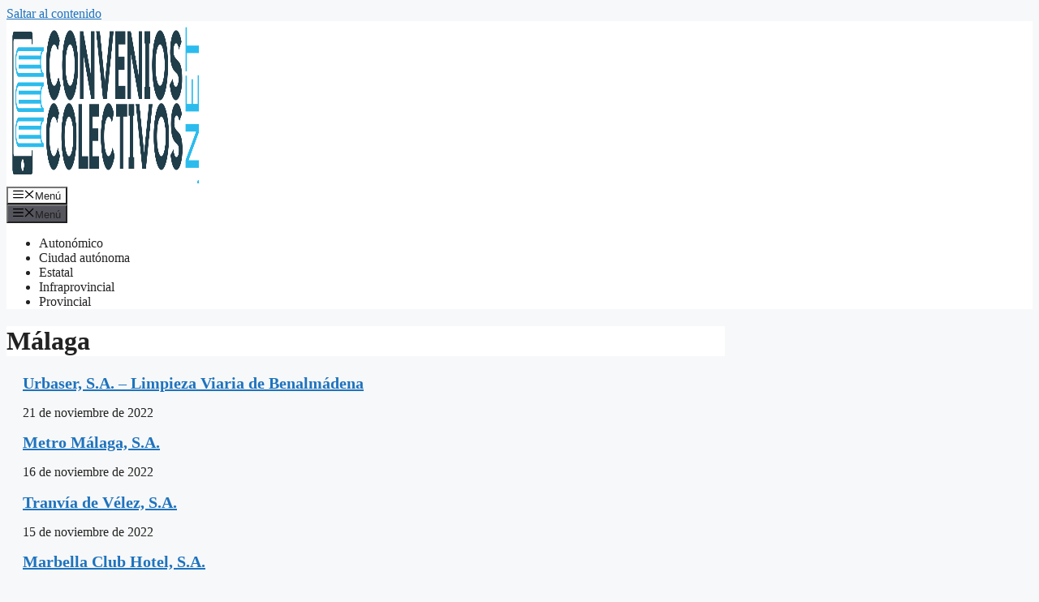

--- FILE ---
content_type: text/html; charset=UTF-8
request_url: https://www.convenioscolectivos.net/tag/malaga/page/2/
body_size: 18425
content:
<!DOCTYPE html>
<html lang="es">
<head><meta charset="UTF-8"><script>if(navigator.userAgent.match(/MSIE|Internet Explorer/i)||navigator.userAgent.match(/Trident\/7\..*?rv:11/i)){var href=document.location.href;if(!href.match(/[?&]nowprocket/)){if(href.indexOf("?")==-1){if(href.indexOf("#")==-1){document.location.href=href+"?nowprocket=1"}else{document.location.href=href.replace("#","?nowprocket=1#")}}else{if(href.indexOf("#")==-1){document.location.href=href+"&nowprocket=1"}else{document.location.href=href.replace("#","&nowprocket=1#")}}}}</script><script>class RocketLazyLoadScripts{constructor(){this.v="1.2.3",this.triggerEvents=["keydown","mousedown","mousemove","touchmove","touchstart","touchend","wheel"],this.userEventHandler=this._triggerListener.bind(this),this.touchStartHandler=this._onTouchStart.bind(this),this.touchMoveHandler=this._onTouchMove.bind(this),this.touchEndHandler=this._onTouchEnd.bind(this),this.clickHandler=this._onClick.bind(this),this.interceptedClicks=[],window.addEventListener("pageshow",t=>{this.persisted=t.persisted}),window.addEventListener("DOMContentLoaded",()=>{this._preconnect3rdParties()}),this.delayedScripts={normal:[],async:[],defer:[]},this.trash=[],this.allJQueries=[]}_addUserInteractionListener(t){if(document.hidden){t._triggerListener();return}this.triggerEvents.forEach(e=>window.addEventListener(e,t.userEventHandler,{passive:!0})),window.addEventListener("touchstart",t.touchStartHandler,{passive:!0}),window.addEventListener("mousedown",t.touchStartHandler),document.addEventListener("visibilitychange",t.userEventHandler)}_removeUserInteractionListener(){this.triggerEvents.forEach(t=>window.removeEventListener(t,this.userEventHandler,{passive:!0})),document.removeEventListener("visibilitychange",this.userEventHandler)}_onTouchStart(t){"HTML"!==t.target.tagName&&(window.addEventListener("touchend",this.touchEndHandler),window.addEventListener("mouseup",this.touchEndHandler),window.addEventListener("touchmove",this.touchMoveHandler,{passive:!0}),window.addEventListener("mousemove",this.touchMoveHandler),t.target.addEventListener("click",this.clickHandler),this._renameDOMAttribute(t.target,"onclick","rocket-onclick"),this._pendingClickStarted())}_onTouchMove(t){window.removeEventListener("touchend",this.touchEndHandler),window.removeEventListener("mouseup",this.touchEndHandler),window.removeEventListener("touchmove",this.touchMoveHandler,{passive:!0}),window.removeEventListener("mousemove",this.touchMoveHandler),t.target.removeEventListener("click",this.clickHandler),this._renameDOMAttribute(t.target,"rocket-onclick","onclick"),this._pendingClickFinished()}_onTouchEnd(t){window.removeEventListener("touchend",this.touchEndHandler),window.removeEventListener("mouseup",this.touchEndHandler),window.removeEventListener("touchmove",this.touchMoveHandler,{passive:!0}),window.removeEventListener("mousemove",this.touchMoveHandler)}_onClick(t){t.target.removeEventListener("click",this.clickHandler),this._renameDOMAttribute(t.target,"rocket-onclick","onclick"),this.interceptedClicks.push(t),t.preventDefault(),t.stopPropagation(),t.stopImmediatePropagation(),this._pendingClickFinished()}_replayClicks(){window.removeEventListener("touchstart",this.touchStartHandler,{passive:!0}),window.removeEventListener("mousedown",this.touchStartHandler),this.interceptedClicks.forEach(t=>{t.target.dispatchEvent(new MouseEvent("click",{view:t.view,bubbles:!0,cancelable:!0}))})}_waitForPendingClicks(){return new Promise(t=>{this._isClickPending?this._pendingClickFinished=t:t()})}_pendingClickStarted(){this._isClickPending=!0}_pendingClickFinished(){this._isClickPending=!1}_renameDOMAttribute(t,e,r){t.hasAttribute&&t.hasAttribute(e)&&(event.target.setAttribute(r,event.target.getAttribute(e)),event.target.removeAttribute(e))}_triggerListener(){this._removeUserInteractionListener(this),"loading"===document.readyState?document.addEventListener("DOMContentLoaded",this._loadEverythingNow.bind(this)):this._loadEverythingNow()}_preconnect3rdParties(){let t=[];document.querySelectorAll("script[type=rocketlazyloadscript]").forEach(e=>{if(e.hasAttribute("src")){let r=new URL(e.src).origin;r!==location.origin&&t.push({src:r,crossOrigin:e.crossOrigin||"module"===e.getAttribute("data-rocket-type")})}}),t=[...new Map(t.map(t=>[JSON.stringify(t),t])).values()],this._batchInjectResourceHints(t,"preconnect")}async _loadEverythingNow(){this.lastBreath=Date.now(),this._delayEventListeners(this),this._delayJQueryReady(this),this._handleDocumentWrite(),this._registerAllDelayedScripts(),this._preloadAllScripts(),await this._loadScriptsFromList(this.delayedScripts.normal),await this._loadScriptsFromList(this.delayedScripts.defer),await this._loadScriptsFromList(this.delayedScripts.async);try{await this._triggerDOMContentLoaded(),await this._triggerWindowLoad()}catch(t){console.error(t)}window.dispatchEvent(new Event("rocket-allScriptsLoaded")),this._waitForPendingClicks().then(()=>{this._replayClicks()}),this._emptyTrash()}_registerAllDelayedScripts(){document.querySelectorAll("script[type=rocketlazyloadscript]").forEach(t=>{t.hasAttribute("data-rocket-src")?t.hasAttribute("async")&&!1!==t.async?this.delayedScripts.async.push(t):t.hasAttribute("defer")&&!1!==t.defer||"module"===t.getAttribute("data-rocket-type")?this.delayedScripts.defer.push(t):this.delayedScripts.normal.push(t):this.delayedScripts.normal.push(t)})}async _transformScript(t){return new Promise((await this._littleBreath(),navigator.userAgent.indexOf("Firefox/")>0||""===navigator.vendor)?e=>{let r=document.createElement("script");[...t.attributes].forEach(t=>{let e=t.nodeName;"type"!==e&&("data-rocket-type"===e&&(e="type"),"data-rocket-src"===e&&(e="src"),r.setAttribute(e,t.nodeValue))}),t.text&&(r.text=t.text),r.hasAttribute("src")?(r.addEventListener("load",e),r.addEventListener("error",e)):(r.text=t.text,e());try{t.parentNode.replaceChild(r,t)}catch(i){e()}}:async e=>{function r(){t.setAttribute("data-rocket-status","failed"),e()}try{let i=t.getAttribute("data-rocket-type"),n=t.getAttribute("data-rocket-src");t.text,i?(t.type=i,t.removeAttribute("data-rocket-type")):t.removeAttribute("type"),t.addEventListener("load",function r(){t.setAttribute("data-rocket-status","executed"),e()}),t.addEventListener("error",r),n?(t.removeAttribute("data-rocket-src"),t.src=n):t.src="data:text/javascript;base64,"+window.btoa(unescape(encodeURIComponent(t.text)))}catch(s){r()}})}async _loadScriptsFromList(t){let e=t.shift();return e&&e.isConnected?(await this._transformScript(e),this._loadScriptsFromList(t)):Promise.resolve()}_preloadAllScripts(){this._batchInjectResourceHints([...this.delayedScripts.normal,...this.delayedScripts.defer,...this.delayedScripts.async],"preload")}_batchInjectResourceHints(t,e){var r=document.createDocumentFragment();t.forEach(t=>{let i=t.getAttribute&&t.getAttribute("data-rocket-src")||t.src;if(i){let n=document.createElement("link");n.href=i,n.rel=e,"preconnect"!==e&&(n.as="script"),t.getAttribute&&"module"===t.getAttribute("data-rocket-type")&&(n.crossOrigin=!0),t.crossOrigin&&(n.crossOrigin=t.crossOrigin),t.integrity&&(n.integrity=t.integrity),r.appendChild(n),this.trash.push(n)}}),document.head.appendChild(r)}_delayEventListeners(t){let e={};function r(t,r){!function t(r){!e[r]&&(e[r]={originalFunctions:{add:r.addEventListener,remove:r.removeEventListener},eventsToRewrite:[]},r.addEventListener=function(){arguments[0]=i(arguments[0]),e[r].originalFunctions.add.apply(r,arguments)},r.removeEventListener=function(){arguments[0]=i(arguments[0]),e[r].originalFunctions.remove.apply(r,arguments)});function i(t){return e[r].eventsToRewrite.indexOf(t)>=0?"rocket-"+t:t}}(t),e[t].eventsToRewrite.push(r)}function i(t,e){let r=t[e];Object.defineProperty(t,e,{get:()=>r||function(){},set(i){t["rocket"+e]=r=i}})}r(document,"DOMContentLoaded"),r(window,"DOMContentLoaded"),r(window,"load"),r(window,"pageshow"),r(document,"readystatechange"),i(document,"onreadystatechange"),i(window,"onload"),i(window,"onpageshow")}_delayJQueryReady(t){let e;function r(r){if(r&&r.fn&&!t.allJQueries.includes(r)){r.fn.ready=r.fn.init.prototype.ready=function(e){return t.domReadyFired?e.bind(document)(r):document.addEventListener("rocket-DOMContentLoaded",()=>e.bind(document)(r)),r([])};let i=r.fn.on;r.fn.on=r.fn.init.prototype.on=function(){if(this[0]===window){function t(t){return t.split(" ").map(t=>"load"===t||0===t.indexOf("load.")?"rocket-jquery-load":t).join(" ")}"string"==typeof arguments[0]||arguments[0]instanceof String?arguments[0]=t(arguments[0]):"object"==typeof arguments[0]&&Object.keys(arguments[0]).forEach(e=>{let r=arguments[0][e];delete arguments[0][e],arguments[0][t(e)]=r})}return i.apply(this,arguments),this},t.allJQueries.push(r)}e=r}r(window.jQuery),Object.defineProperty(window,"jQuery",{get:()=>e,set(t){r(t)}})}async _triggerDOMContentLoaded(){this.domReadyFired=!0,await this._littleBreath(),document.dispatchEvent(new Event("rocket-DOMContentLoaded")),await this._littleBreath(),window.dispatchEvent(new Event("rocket-DOMContentLoaded")),await this._littleBreath(),document.dispatchEvent(new Event("rocket-readystatechange")),await this._littleBreath(),document.rocketonreadystatechange&&document.rocketonreadystatechange()}async _triggerWindowLoad(){await this._littleBreath(),window.dispatchEvent(new Event("rocket-load")),await this._littleBreath(),window.rocketonload&&window.rocketonload(),await this._littleBreath(),this.allJQueries.forEach(t=>t(window).trigger("rocket-jquery-load")),await this._littleBreath();let t=new Event("rocket-pageshow");t.persisted=this.persisted,window.dispatchEvent(t),await this._littleBreath(),window.rocketonpageshow&&window.rocketonpageshow({persisted:this.persisted})}_handleDocumentWrite(){let t=new Map;document.write=document.writeln=function(e){let r=document.currentScript;r||console.error("WPRocket unable to document.write this: "+e);let i=document.createRange(),n=r.parentElement,s=t.get(r);void 0===s&&(s=r.nextSibling,t.set(r,s));let a=document.createDocumentFragment();i.setStart(a,0),a.appendChild(i.createContextualFragment(e)),n.insertBefore(a,s)}}async _littleBreath(){Date.now()-this.lastBreath>45&&(await this._requestAnimFrame(),this.lastBreath=Date.now())}async _requestAnimFrame(){return document.hidden?new Promise(t=>setTimeout(t)):new Promise(t=>requestAnimationFrame(t))}_emptyTrash(){this.trash.forEach(t=>t.remove())}static run(){let t=new RocketLazyLoadScripts;t._addUserInteractionListener(t)}}RocketLazyLoadScripts.run();</script>
	
	<meta name='robots' content='noindex, follow' />
<meta name="viewport" content="width=device-width, initial-scale=1">
	<!-- This site is optimized with the Yoast SEO plugin v26.7 - https://yoast.com/wordpress/plugins/seo/ -->
	<title>Málaga Archivos - Página 2 de 6 - Convenios colectivos</title><style id="rocket-critical-css">ul{box-sizing:border-box}:root{--wp--preset--font-size--normal:16px;--wp--preset--font-size--huge:42px}.screen-reader-text{border:0;clip-path:inset(50%);height:1px;margin:-1px;overflow:hidden;padding:0;position:absolute;width:1px;word-wrap:normal!important}blockquote,body,h1,h2,html,li,p,ul{margin:0;padding:0;border:0}html{font-family:sans-serif;-webkit-text-size-adjust:100%;-ms-text-size-adjust:100%;-webkit-font-smoothing:antialiased;-moz-osx-font-smoothing:grayscale}main{display:block}html{box-sizing:border-box}*,::after,::before{box-sizing:inherit}button{font-family:inherit;font-size:100%;margin:0}::-moz-focus-inner{border-style:none;padding:0}:-moz-focusring{outline:1px dotted ButtonText}body,button{font-family:-apple-system,system-ui,BlinkMacSystemFont,"Segoe UI",Helvetica,Arial,sans-serif,"Apple Color Emoji","Segoe UI Emoji","Segoe UI Symbol";font-weight:400;text-transform:none;font-size:17px;line-height:1.5}p{margin-bottom:1.5em}h1,h2{font-family:inherit;font-size:100%;font-style:inherit;font-weight:inherit}blockquote{border-left:5px solid rgba(0,0,0,.05);padding:20px;font-size:1.2em;font-style:italic;margin:0 0 1.5em;position:relative}h1{font-size:42px;margin-bottom:20px;line-height:1.2em;font-weight:400;text-transform:none}h2{font-size:35px;margin-bottom:20px;line-height:1.2em;font-weight:400;text-transform:none}ul{margin:0 0 1.5em 3em}ul{list-style:disc}img{height:auto;max-width:100%}button{background:#55555e;color:#fff;border:1px solid transparent;-webkit-appearance:button;padding:10px 20px}a{text-decoration:none}.size-full{max-width:100%;height:auto}.screen-reader-text{border:0;clip:rect(1px,1px,1px,1px);clip-path:inset(50%);height:1px;margin:-1px;overflow:hidden;padding:0;position:absolute!important;width:1px;word-wrap:normal!important}.main-navigation{z-index:100;padding:0;clear:both;display:block}.main-navigation a{display:block;text-decoration:none;font-weight:400;text-transform:none;font-size:15px}.main-navigation ul{list-style:none;margin:0;padding-left:0}.main-navigation .main-nav ul li a{padding-left:20px;padding-right:20px;line-height:60px}.inside-navigation{position:relative}.main-navigation .inside-navigation{display:flex;align-items:center;flex-wrap:wrap;justify-content:space-between}.main-navigation .main-nav>ul{display:flex;flex-wrap:wrap;align-items:center}.main-navigation li{position:relative}.site-header{position:relative}.inside-header{padding:20px 40px}.site-logo{display:inline-block;max-width:100%}.site-header .header-image{vertical-align:middle}.inside-header{display:flex;align-items:center}.nav-float-right #site-navigation{margin-left:auto}.site-content{word-wrap:break-word}.page-header>:last-child{margin-bottom:0}.widget-area .widget{padding:40px}.sidebar .widget :last-child{margin-bottom:0}.widget-title{margin-bottom:30px;font-size:20px;line-height:1.5;font-weight:400;text-transform:none}.widget ul{margin:0}.sidebar .widget:last-child{margin-bottom:0}.widget ul li{list-style-type:none;position:relative;margin-bottom:.5em}.site-content{display:flex}.grid-container{margin-left:auto;margin-right:auto;max-width:1200px}.page-header,.sidebar .widget,.site-main>*{margin-bottom:20px}.separate-containers .page-header{padding:40px}.separate-containers .site-main{margin:20px}.separate-containers.right-sidebar .site-main{margin-left:0}.separate-containers .inside-right-sidebar{margin-top:20px;margin-bottom:20px}.separate-containers .site-main>:last-child{margin-bottom:0}.gp-icon{display:inline-flex;align-self:center}.gp-icon svg{height:1em;width:1em;top:.125em;position:relative;fill:currentColor}.icon-menu-bars svg:nth-child(2){display:none}.container.grid-container{width:auto}.menu-toggle{display:none}.menu-toggle{padding:0 20px;line-height:60px;margin:0;font-weight:400;text-transform:none;font-size:15px}button.menu-toggle{background-color:transparent;flex-grow:1;border:0;text-align:center}.mobile-menu-control-wrapper{display:none;margin-left:auto;align-items:center}@media (max-width:768px){.inside-header{flex-direction:column;text-align:center}.site-content{flex-direction:column}.container .site-content .content-area{width:auto}.is-right-sidebar.sidebar{width:auto;order:initial}#main{margin-left:0;margin-right:0}body:not(.no-sidebar) #main{margin-bottom:0}}</style>
	<meta property="og:locale" content="es_ES" />
	<meta property="og:type" content="article" />
	<meta property="og:title" content="Málaga Archivos - Página 2 de 6 - Convenios colectivos" />
	<meta property="og:url" content="https://www.convenioscolectivos.net/tag/malaga/" />
	<meta property="og:site_name" content="Convenios colectivos" />
	<script type="application/ld+json" class="yoast-schema-graph">{"@context":"https://schema.org","@graph":[{"@type":"CollectionPage","@id":"https://www.convenioscolectivos.net/tag/malaga/","url":"https://www.convenioscolectivos.net/tag/malaga/page/2/","name":"Málaga Archivos - Página 2 de 6 - Convenios colectivos","isPartOf":{"@id":"https://www.convenioscolectivos.net/#website"},"breadcrumb":{"@id":"https://www.convenioscolectivos.net/tag/malaga/page/2/#breadcrumb"},"inLanguage":"es"},{"@type":"BreadcrumbList","@id":"https://www.convenioscolectivos.net/tag/malaga/page/2/#breadcrumb","itemListElement":[{"@type":"ListItem","position":1,"name":"Portada","item":"https://www.convenioscolectivos.net/"},{"@type":"ListItem","position":2,"name":"Málaga"}]},{"@type":"WebSite","@id":"https://www.convenioscolectivos.net/#website","url":"https://www.convenioscolectivos.net/","name":"Convenios colectivos","description":"Buscador de Convenios colectivos en internet","publisher":{"@id":"https://www.convenioscolectivos.net/#organization"},"potentialAction":[{"@type":"SearchAction","target":{"@type":"EntryPoint","urlTemplate":"https://www.convenioscolectivos.net/?s={search_term_string}"},"query-input":{"@type":"PropertyValueSpecification","valueRequired":true,"valueName":"search_term_string"}}],"inLanguage":"es"},{"@type":"Organization","@id":"https://www.convenioscolectivos.net/#organization","name":"Convenios colectivos","url":"https://www.convenioscolectivos.net/","logo":{"@type":"ImageObject","inLanguage":"es","@id":"https://www.convenioscolectivos.net/#/schema/logo/image/","url":"https://www.convenioscolectivos.net/wp-content/uploads/2025/04/cropped-logo-conveniso-colectivos-net.png","contentUrl":"https://www.convenioscolectivos.net/wp-content/uploads/2025/04/cropped-logo-conveniso-colectivos-net.png","width":1000,"height":200,"caption":"Convenios colectivos"},"image":{"@id":"https://www.convenioscolectivos.net/#/schema/logo/image/"}}]}</script>
	<!-- / Yoast SEO plugin. -->


<link rel="alternate" type="application/rss+xml" title="Convenios colectivos &raquo; Feed" href="https://www.convenioscolectivos.net/feed/" />
<link rel="alternate" type="application/rss+xml" title="Convenios colectivos &raquo; Feed de los comentarios" href="https://www.convenioscolectivos.net/comments/feed/" />
<link rel="alternate" type="application/rss+xml" title="Convenios colectivos &raquo; Etiqueta Málaga del feed" href="https://www.convenioscolectivos.net/tag/malaga/feed/" />
<style id='wp-img-auto-sizes-contain-inline-css'>
img:is([sizes=auto i],[sizes^="auto," i]){contain-intrinsic-size:3000px 1500px}
/*# sourceURL=wp-img-auto-sizes-contain-inline-css */
</style>
<link rel='preload'  href='https://www.convenioscolectivos.net/wp-includes/css/dist/block-library/style.min.css?ver=551353d6e5ddf7ca8c318ae77e371fa7' data-rocket-async="style" as="style" onload="this.onload=null;this.rel='stylesheet'" onerror="this.removeAttribute('data-rocket-async')"  media='all' />
<style id='global-styles-inline-css'>
:root{--wp--preset--aspect-ratio--square: 1;--wp--preset--aspect-ratio--4-3: 4/3;--wp--preset--aspect-ratio--3-4: 3/4;--wp--preset--aspect-ratio--3-2: 3/2;--wp--preset--aspect-ratio--2-3: 2/3;--wp--preset--aspect-ratio--16-9: 16/9;--wp--preset--aspect-ratio--9-16: 9/16;--wp--preset--color--black: #000000;--wp--preset--color--cyan-bluish-gray: #abb8c3;--wp--preset--color--white: #ffffff;--wp--preset--color--pale-pink: #f78da7;--wp--preset--color--vivid-red: #cf2e2e;--wp--preset--color--luminous-vivid-orange: #ff6900;--wp--preset--color--luminous-vivid-amber: #fcb900;--wp--preset--color--light-green-cyan: #7bdcb5;--wp--preset--color--vivid-green-cyan: #00d084;--wp--preset--color--pale-cyan-blue: #8ed1fc;--wp--preset--color--vivid-cyan-blue: #0693e3;--wp--preset--color--vivid-purple: #9b51e0;--wp--preset--color--contrast: var(--contrast);--wp--preset--color--contrast-2: var(--contrast-2);--wp--preset--color--contrast-3: var(--contrast-3);--wp--preset--color--base: var(--base);--wp--preset--color--base-2: var(--base-2);--wp--preset--color--base-3: var(--base-3);--wp--preset--color--accent: var(--accent);--wp--preset--gradient--vivid-cyan-blue-to-vivid-purple: linear-gradient(135deg,rgb(6,147,227) 0%,rgb(155,81,224) 100%);--wp--preset--gradient--light-green-cyan-to-vivid-green-cyan: linear-gradient(135deg,rgb(122,220,180) 0%,rgb(0,208,130) 100%);--wp--preset--gradient--luminous-vivid-amber-to-luminous-vivid-orange: linear-gradient(135deg,rgb(252,185,0) 0%,rgb(255,105,0) 100%);--wp--preset--gradient--luminous-vivid-orange-to-vivid-red: linear-gradient(135deg,rgb(255,105,0) 0%,rgb(207,46,46) 100%);--wp--preset--gradient--very-light-gray-to-cyan-bluish-gray: linear-gradient(135deg,rgb(238,238,238) 0%,rgb(169,184,195) 100%);--wp--preset--gradient--cool-to-warm-spectrum: linear-gradient(135deg,rgb(74,234,220) 0%,rgb(151,120,209) 20%,rgb(207,42,186) 40%,rgb(238,44,130) 60%,rgb(251,105,98) 80%,rgb(254,248,76) 100%);--wp--preset--gradient--blush-light-purple: linear-gradient(135deg,rgb(255,206,236) 0%,rgb(152,150,240) 100%);--wp--preset--gradient--blush-bordeaux: linear-gradient(135deg,rgb(254,205,165) 0%,rgb(254,45,45) 50%,rgb(107,0,62) 100%);--wp--preset--gradient--luminous-dusk: linear-gradient(135deg,rgb(255,203,112) 0%,rgb(199,81,192) 50%,rgb(65,88,208) 100%);--wp--preset--gradient--pale-ocean: linear-gradient(135deg,rgb(255,245,203) 0%,rgb(182,227,212) 50%,rgb(51,167,181) 100%);--wp--preset--gradient--electric-grass: linear-gradient(135deg,rgb(202,248,128) 0%,rgb(113,206,126) 100%);--wp--preset--gradient--midnight: linear-gradient(135deg,rgb(2,3,129) 0%,rgb(40,116,252) 100%);--wp--preset--font-size--small: 13px;--wp--preset--font-size--medium: 20px;--wp--preset--font-size--large: 36px;--wp--preset--font-size--x-large: 42px;--wp--preset--spacing--20: 0.44rem;--wp--preset--spacing--30: 0.67rem;--wp--preset--spacing--40: 1rem;--wp--preset--spacing--50: 1.5rem;--wp--preset--spacing--60: 2.25rem;--wp--preset--spacing--70: 3.38rem;--wp--preset--spacing--80: 5.06rem;--wp--preset--shadow--natural: 6px 6px 9px rgba(0, 0, 0, 0.2);--wp--preset--shadow--deep: 12px 12px 50px rgba(0, 0, 0, 0.4);--wp--preset--shadow--sharp: 6px 6px 0px rgba(0, 0, 0, 0.2);--wp--preset--shadow--outlined: 6px 6px 0px -3px rgb(255, 255, 255), 6px 6px rgb(0, 0, 0);--wp--preset--shadow--crisp: 6px 6px 0px rgb(0, 0, 0);}:where(.is-layout-flex){gap: 0.5em;}:where(.is-layout-grid){gap: 0.5em;}body .is-layout-flex{display: flex;}.is-layout-flex{flex-wrap: wrap;align-items: center;}.is-layout-flex > :is(*, div){margin: 0;}body .is-layout-grid{display: grid;}.is-layout-grid > :is(*, div){margin: 0;}:where(.wp-block-columns.is-layout-flex){gap: 2em;}:where(.wp-block-columns.is-layout-grid){gap: 2em;}:where(.wp-block-post-template.is-layout-flex){gap: 1.25em;}:where(.wp-block-post-template.is-layout-grid){gap: 1.25em;}.has-black-color{color: var(--wp--preset--color--black) !important;}.has-cyan-bluish-gray-color{color: var(--wp--preset--color--cyan-bluish-gray) !important;}.has-white-color{color: var(--wp--preset--color--white) !important;}.has-pale-pink-color{color: var(--wp--preset--color--pale-pink) !important;}.has-vivid-red-color{color: var(--wp--preset--color--vivid-red) !important;}.has-luminous-vivid-orange-color{color: var(--wp--preset--color--luminous-vivid-orange) !important;}.has-luminous-vivid-amber-color{color: var(--wp--preset--color--luminous-vivid-amber) !important;}.has-light-green-cyan-color{color: var(--wp--preset--color--light-green-cyan) !important;}.has-vivid-green-cyan-color{color: var(--wp--preset--color--vivid-green-cyan) !important;}.has-pale-cyan-blue-color{color: var(--wp--preset--color--pale-cyan-blue) !important;}.has-vivid-cyan-blue-color{color: var(--wp--preset--color--vivid-cyan-blue) !important;}.has-vivid-purple-color{color: var(--wp--preset--color--vivid-purple) !important;}.has-black-background-color{background-color: var(--wp--preset--color--black) !important;}.has-cyan-bluish-gray-background-color{background-color: var(--wp--preset--color--cyan-bluish-gray) !important;}.has-white-background-color{background-color: var(--wp--preset--color--white) !important;}.has-pale-pink-background-color{background-color: var(--wp--preset--color--pale-pink) !important;}.has-vivid-red-background-color{background-color: var(--wp--preset--color--vivid-red) !important;}.has-luminous-vivid-orange-background-color{background-color: var(--wp--preset--color--luminous-vivid-orange) !important;}.has-luminous-vivid-amber-background-color{background-color: var(--wp--preset--color--luminous-vivid-amber) !important;}.has-light-green-cyan-background-color{background-color: var(--wp--preset--color--light-green-cyan) !important;}.has-vivid-green-cyan-background-color{background-color: var(--wp--preset--color--vivid-green-cyan) !important;}.has-pale-cyan-blue-background-color{background-color: var(--wp--preset--color--pale-cyan-blue) !important;}.has-vivid-cyan-blue-background-color{background-color: var(--wp--preset--color--vivid-cyan-blue) !important;}.has-vivid-purple-background-color{background-color: var(--wp--preset--color--vivid-purple) !important;}.has-black-border-color{border-color: var(--wp--preset--color--black) !important;}.has-cyan-bluish-gray-border-color{border-color: var(--wp--preset--color--cyan-bluish-gray) !important;}.has-white-border-color{border-color: var(--wp--preset--color--white) !important;}.has-pale-pink-border-color{border-color: var(--wp--preset--color--pale-pink) !important;}.has-vivid-red-border-color{border-color: var(--wp--preset--color--vivid-red) !important;}.has-luminous-vivid-orange-border-color{border-color: var(--wp--preset--color--luminous-vivid-orange) !important;}.has-luminous-vivid-amber-border-color{border-color: var(--wp--preset--color--luminous-vivid-amber) !important;}.has-light-green-cyan-border-color{border-color: var(--wp--preset--color--light-green-cyan) !important;}.has-vivid-green-cyan-border-color{border-color: var(--wp--preset--color--vivid-green-cyan) !important;}.has-pale-cyan-blue-border-color{border-color: var(--wp--preset--color--pale-cyan-blue) !important;}.has-vivid-cyan-blue-border-color{border-color: var(--wp--preset--color--vivid-cyan-blue) !important;}.has-vivid-purple-border-color{border-color: var(--wp--preset--color--vivid-purple) !important;}.has-vivid-cyan-blue-to-vivid-purple-gradient-background{background: var(--wp--preset--gradient--vivid-cyan-blue-to-vivid-purple) !important;}.has-light-green-cyan-to-vivid-green-cyan-gradient-background{background: var(--wp--preset--gradient--light-green-cyan-to-vivid-green-cyan) !important;}.has-luminous-vivid-amber-to-luminous-vivid-orange-gradient-background{background: var(--wp--preset--gradient--luminous-vivid-amber-to-luminous-vivid-orange) !important;}.has-luminous-vivid-orange-to-vivid-red-gradient-background{background: var(--wp--preset--gradient--luminous-vivid-orange-to-vivid-red) !important;}.has-very-light-gray-to-cyan-bluish-gray-gradient-background{background: var(--wp--preset--gradient--very-light-gray-to-cyan-bluish-gray) !important;}.has-cool-to-warm-spectrum-gradient-background{background: var(--wp--preset--gradient--cool-to-warm-spectrum) !important;}.has-blush-light-purple-gradient-background{background: var(--wp--preset--gradient--blush-light-purple) !important;}.has-blush-bordeaux-gradient-background{background: var(--wp--preset--gradient--blush-bordeaux) !important;}.has-luminous-dusk-gradient-background{background: var(--wp--preset--gradient--luminous-dusk) !important;}.has-pale-ocean-gradient-background{background: var(--wp--preset--gradient--pale-ocean) !important;}.has-electric-grass-gradient-background{background: var(--wp--preset--gradient--electric-grass) !important;}.has-midnight-gradient-background{background: var(--wp--preset--gradient--midnight) !important;}.has-small-font-size{font-size: var(--wp--preset--font-size--small) !important;}.has-medium-font-size{font-size: var(--wp--preset--font-size--medium) !important;}.has-large-font-size{font-size: var(--wp--preset--font-size--large) !important;}.has-x-large-font-size{font-size: var(--wp--preset--font-size--x-large) !important;}
/*# sourceURL=global-styles-inline-css */
</style>

<style id='classic-theme-styles-inline-css'>
/*! This file is auto-generated */
.wp-block-button__link{color:#fff;background-color:#32373c;border-radius:9999px;box-shadow:none;text-decoration:none;padding:calc(.667em + 2px) calc(1.333em + 2px);font-size:1.125em}.wp-block-file__button{background:#32373c;color:#fff;text-decoration:none}
/*# sourceURL=/wp-includes/css/classic-themes.min.css */
</style>
<link data-minify="1" rel='preload'  href='https://www.convenioscolectivos.net/wp-content/cache/min/1/wp-content/plugins/contact-form-7/includes/css/styles.css?ver=1759821183' data-rocket-async="style" as="style" onload="this.onload=null;this.rel='stylesheet'" onerror="this.removeAttribute('data-rocket-async')"  media='all' />
<link rel='preload'  href='https://www.convenioscolectivos.net/wp-content/plugins/kk-star-ratings/src/core/public/css/kk-star-ratings.min.css?ver=5.4.10.3' data-rocket-async="style" as="style" onload="this.onload=null;this.rel='stylesheet'" onerror="this.removeAttribute('data-rocket-async')"  media='all' />
<link rel='preload'  href='https://www.convenioscolectivos.net/wp-content/themes/generatepress/assets/css/main.min.css?ver=3.6.1' data-rocket-async="style" as="style" onload="this.onload=null;this.rel='stylesheet'" onerror="this.removeAttribute('data-rocket-async')"  media='all' />
<style id='generate-style-inline-css'>
body{background-color:var(--base-2);color:var(--contrast);}a{color:var(--accent);}a{text-decoration:underline;}.entry-title a, .site-branding a, a.button, .wp-block-button__link, .main-navigation a{text-decoration:none;}a:hover, a:focus, a:active{color:var(--contrast);}.wp-block-group__inner-container{max-width:1200px;margin-left:auto;margin-right:auto;}@media (max-width: 500px) and (min-width: 801px){.inside-header{display:flex;flex-direction:column;align-items:center;}.site-logo, .site-branding{margin-bottom:1.5em;}#site-navigation{margin:0 auto;}.header-widget{margin-top:1.5em;}}.site-header .header-image{width:240px;}:root{--contrast:#222222;--contrast-2:#575760;--contrast-3:#b2b2be;--base:#f0f0f0;--base-2:#f7f8f9;--base-3:#ffffff;--accent:#1e73be;}:root .has-contrast-color{color:var(--contrast);}:root .has-contrast-background-color{background-color:var(--contrast);}:root .has-contrast-2-color{color:var(--contrast-2);}:root .has-contrast-2-background-color{background-color:var(--contrast-2);}:root .has-contrast-3-color{color:var(--contrast-3);}:root .has-contrast-3-background-color{background-color:var(--contrast-3);}:root .has-base-color{color:var(--base);}:root .has-base-background-color{background-color:var(--base);}:root .has-base-2-color{color:var(--base-2);}:root .has-base-2-background-color{background-color:var(--base-2);}:root .has-base-3-color{color:var(--base-3);}:root .has-base-3-background-color{background-color:var(--base-3);}:root .has-accent-color{color:var(--accent);}:root .has-accent-background-color{background-color:var(--accent);}.top-bar{background-color:#636363;color:#ffffff;}.top-bar a{color:#ffffff;}.top-bar a:hover{color:#303030;}.site-header{background-color:var(--base-3);}.main-title a,.main-title a:hover{color:var(--contrast);}.site-description{color:var(--contrast-2);}.mobile-menu-control-wrapper .menu-toggle,.mobile-menu-control-wrapper .menu-toggle:hover,.mobile-menu-control-wrapper .menu-toggle:focus,.has-inline-mobile-toggle #site-navigation.toggled{background-color:rgba(0, 0, 0, 0.02);}.main-navigation,.main-navigation ul ul{background-color:var(--base-3);}.main-navigation .main-nav ul li a, .main-navigation .menu-toggle, .main-navigation .menu-bar-items{color:var(--contrast);}.main-navigation .main-nav ul li:not([class*="current-menu-"]):hover > a, .main-navigation .main-nav ul li:not([class*="current-menu-"]):focus > a, .main-navigation .main-nav ul li.sfHover:not([class*="current-menu-"]) > a, .main-navigation .menu-bar-item:hover > a, .main-navigation .menu-bar-item.sfHover > a{color:var(--accent);}button.menu-toggle:hover,button.menu-toggle:focus{color:var(--contrast);}.main-navigation .main-nav ul li[class*="current-menu-"] > a{color:var(--accent);}.navigation-search input[type="search"],.navigation-search input[type="search"]:active, .navigation-search input[type="search"]:focus, .main-navigation .main-nav ul li.search-item.active > a, .main-navigation .menu-bar-items .search-item.active > a{color:var(--accent);}.main-navigation ul ul{background-color:var(--base);}.separate-containers .inside-article, .separate-containers .comments-area, .separate-containers .page-header, .one-container .container, .separate-containers .paging-navigation, .inside-page-header{background-color:var(--base-3);}.entry-title a{color:var(--contrast);}.entry-title a:hover{color:var(--contrast-2);}.entry-meta{color:var(--contrast-2);}.sidebar .widget{background-color:var(--base-3);}.footer-widgets{background-color:var(--base-3);}.site-info{background-color:var(--base-3);}input[type="text"],input[type="email"],input[type="url"],input[type="password"],input[type="search"],input[type="tel"],input[type="number"],textarea,select{color:var(--contrast);background-color:var(--base-2);border-color:var(--base);}input[type="text"]:focus,input[type="email"]:focus,input[type="url"]:focus,input[type="password"]:focus,input[type="search"]:focus,input[type="tel"]:focus,input[type="number"]:focus,textarea:focus,select:focus{color:var(--contrast);background-color:var(--base-2);border-color:var(--contrast-3);}button,html input[type="button"],input[type="reset"],input[type="submit"],a.button,a.wp-block-button__link:not(.has-background){color:#ffffff;background-color:#55555e;}button:hover,html input[type="button"]:hover,input[type="reset"]:hover,input[type="submit"]:hover,a.button:hover,button:focus,html input[type="button"]:focus,input[type="reset"]:focus,input[type="submit"]:focus,a.button:focus,a.wp-block-button__link:not(.has-background):active,a.wp-block-button__link:not(.has-background):focus,a.wp-block-button__link:not(.has-background):hover{color:#ffffff;background-color:#3f4047;}a.generate-back-to-top{background-color:rgba( 0,0,0,0.4 );color:#ffffff;}a.generate-back-to-top:hover,a.generate-back-to-top:focus{background-color:rgba( 0,0,0,0.6 );color:#ffffff;}:root{--gp-search-modal-bg-color:var(--base-3);--gp-search-modal-text-color:var(--contrast);--gp-search-modal-overlay-bg-color:rgba(0,0,0,0.2);}@media (max-width: 800px){.main-navigation .menu-bar-item:hover > a, .main-navigation .menu-bar-item.sfHover > a{background:none;color:var(--contrast);}}.nav-below-header .main-navigation .inside-navigation.grid-container, .nav-above-header .main-navigation .inside-navigation.grid-container{padding:0px 20px 0px 20px;}.site-main .wp-block-group__inner-container{padding:40px;}.separate-containers .paging-navigation{padding-top:20px;padding-bottom:20px;}.entry-content .alignwide, body:not(.no-sidebar) .entry-content .alignfull{margin-left:-40px;width:calc(100% + 80px);max-width:calc(100% + 80px);}.rtl .menu-item-has-children .dropdown-menu-toggle{padding-left:20px;}.rtl .main-navigation .main-nav ul li.menu-item-has-children > a{padding-right:20px;}@media (max-width:768px){.separate-containers .inside-article, .separate-containers .comments-area, .separate-containers .page-header, .separate-containers .paging-navigation, .one-container .site-content, .inside-page-header{padding:30px;}.site-main .wp-block-group__inner-container{padding:30px;}.inside-top-bar{padding-right:30px;padding-left:30px;}.inside-header{padding-right:30px;padding-left:30px;}.widget-area .widget{padding-top:30px;padding-right:30px;padding-bottom:30px;padding-left:30px;}.footer-widgets-container{padding-top:30px;padding-right:30px;padding-bottom:30px;padding-left:30px;}.inside-site-info{padding-right:30px;padding-left:30px;}.entry-content .alignwide, body:not(.no-sidebar) .entry-content .alignfull{margin-left:-30px;width:calc(100% + 60px);max-width:calc(100% + 60px);}.one-container .site-main .paging-navigation{margin-bottom:20px;}}/* End cached CSS */.is-right-sidebar{width:30%;}.is-left-sidebar{width:30%;}.site-content .content-area{width:70%;}@media (max-width: 800px){.main-navigation .menu-toggle,.sidebar-nav-mobile:not(#sticky-placeholder){display:block;}.main-navigation ul,.gen-sidebar-nav,.main-navigation:not(.slideout-navigation):not(.toggled) .main-nav > ul,.has-inline-mobile-toggle #site-navigation .inside-navigation > *:not(.navigation-search):not(.main-nav){display:none;}.nav-align-right .inside-navigation,.nav-align-center .inside-navigation{justify-content:space-between;}.has-inline-mobile-toggle .mobile-menu-control-wrapper{display:flex;flex-wrap:wrap;}.has-inline-mobile-toggle .inside-header{flex-direction:row;text-align:left;flex-wrap:wrap;}.has-inline-mobile-toggle .header-widget,.has-inline-mobile-toggle #site-navigation{flex-basis:100%;}.nav-float-left .has-inline-mobile-toggle #site-navigation{order:10;}}
.dynamic-author-image-rounded{border-radius:100%;}.dynamic-featured-image, .dynamic-author-image{vertical-align:middle;}.one-container.blog .dynamic-content-template:not(:last-child), .one-container.archive .dynamic-content-template:not(:last-child){padding-bottom:0px;}.dynamic-entry-excerpt > p:last-child{margin-bottom:0px;}
@media (max-width: 800px){.main-navigation .menu-toggle,.main-navigation .mobile-bar-items a,.main-navigation .menu-bar-item > a{padding-left:25px;padding-right:25px;}}
/*# sourceURL=generate-style-inline-css */
</style>
<link rel='preload'  href='https://www.convenioscolectivos.net/wp-content/themes/concenioscolectivos/style.css?ver=1745177151' data-rocket-async="style" as="style" onload="this.onload=null;this.rel='stylesheet'" onerror="this.removeAttribute('data-rocket-async')"  media='all' />
<style id='generateblocks-inline-css'>
.gb-container.gb-tabs__item:not(.gb-tabs__item-open){display:none;}.gb-container-c1229f2d{position:relative;overflow-x:hidden;overflow-y:hidden;border-top:1px solid var(--contrast-3);background-color:var(--base-3);}.gb-container-c1229f2d:before{content:"";background-image:url(https://library.generateblocks.com/wp-content/uploads/2022/06/circular-shape.svg);background-repeat:no-repeat;background-position:left top;background-size:30%;z-index:0;position:absolute;top:0;right:0;bottom:0;left:0;transition:inherit;pointer-events:none;opacity:0.06;}.gb-container-c1229f2d a{color:var(--contrast);}.gb-container-c1229f2d a:hover{color:var(--accent-3);}.gb-container-c1229f2d.gb-has-dynamic-bg:before{background-image:var(--background-url);}.gb-container-c1229f2d.gb-no-dynamic-bg:before{background-image:none;}.gb-container-3375002c{max-width:1200px;z-index:1;position:relative;padding-right:40px;padding-left:40px;margin-right:auto;margin-left:auto;}.gb-container-4402930e{height:100%;padding-top:60px;border-right:1px solid #c6c6c6;}.gb-grid-wrapper > .gb-grid-column-4402930e{width:30%;}.gb-container-4097f148{display:flex;column-gap:20px;}.gb-container-9deaeaf1{height:100%;padding-top:60px;}.gb-grid-wrapper > .gb-grid-column-9deaeaf1{width:17.5%;}.gb-container-7042fe20{height:100%;padding-top:60px;}.gb-grid-wrapper > .gb-grid-column-7042fe20{width:17.5%;}.gb-container-61532193{height:100%;padding-top:60px;}.gb-grid-wrapper > .gb-grid-column-61532193{width:17.5%;}.gb-container-56f0c83d{height:100%;padding-top:60px;border-right:1px solid #c6c6c6;}.gb-grid-wrapper > .gb-grid-column-56f0c83d{width:30%;}.gb-grid-wrapper-9398cf68{display:flex;flex-wrap:wrap;margin-left:-40px;}.gb-grid-wrapper-9398cf68 > .gb-grid-column{box-sizing:border-box;padding-left:40px;}h5.gb-headline-8933eed0{font-size:15px;font-weight:700;margin-bottom:0px;color:#2a77ca;}p.gb-headline-f13c701c{font-size:15px;}h5.gb-headline-d2835947{font-size:15px;font-weight:700;color:#2a77ca;}p.gb-headline-0b3e035a{font-size:15px;margin-bottom:10px;}p.gb-headline-890c1ee8{font-size:15px;margin-bottom:10px;}p.gb-headline-5ac37c6e{font-size:15px;margin-bottom:10px;}p.gb-headline-8b16b6fb{font-size:15px;margin-bottom:0px;}h5.gb-headline-e25e0a86{font-size:15px;font-weight:700;color:#2a77ca;}p.gb-headline-bbdfc25b{font-size:15px;margin-bottom:10px;}p.gb-headline-28aa61c2{font-size:15px;margin-bottom:10px;}p.gb-headline-662555e5{font-size:15px;margin-bottom:10px;}p.gb-headline-2472cef6{font-size:15px;margin-bottom:10px;}p.gb-headline-ae767752{font-size:15px;margin-bottom:0px;}h5.gb-headline-d99014ec{font-size:15px;font-weight:700;color:#2a77ca;}p.gb-headline-83cfe8cd{font-size:15px;text-transform:capitalize;margin-bottom:10px;}p.gb-headline-83cfe8cd a{color:var(--contrast);}p.gb-headline-83cfe8cd a:hover{color:var(--accent-3);}p.gb-headline-eb142bfd{font-size:15px;text-transform:capitalize;margin-bottom:10px;}p.gb-headline-eb142bfd a{color:var(--contrast);}p.gb-headline-eb142bfd a:hover{color:var(--accent-3);}p.gb-headline-d5ee4c85{font-size:15px;text-transform:capitalize;margin-bottom:0px;}p.gb-headline-d5ee4c85 a{color:var(--contrast);}p.gb-headline-d5ee4c85 a:hover{color:var(--accent-3);}p.gb-headline-096a680a{font-size:14px;margin-bottom:0px;color:#666666;}p.gb-headline-096a680a a{color:#666666;}p.gb-headline-096a680a a:hover{color:#EE5622;}.gb-accordion__item:not(.gb-accordion__item-open) > .gb-button .gb-accordion__icon-open{display:none;}.gb-accordion__item.gb-accordion__item-open > .gb-button .gb-accordion__icon{display:none;}a.gb-button-df5251d5{display:inline-flex;align-items:center;justify-content:center;text-align:center;color:#2a77ca;text-decoration:none;}a.gb-button-df5251d5:hover, a.gb-button-df5251d5:active, a.gb-button-df5251d5:focus{color:#3894f8;}a.gb-button-df5251d5 .gb-icon{line-height:0;}a.gb-button-df5251d5 .gb-icon svg{width:1em;height:1em;fill:currentColor;}a.gb-button-4b83ccf7{display:inline-flex;align-items:center;justify-content:center;text-align:center;color:#2a77ca;text-decoration:none;}a.gb-button-4b83ccf7:hover, a.gb-button-4b83ccf7:active, a.gb-button-4b83ccf7:focus{color:#3894f8;}a.gb-button-4b83ccf7 .gb-icon{line-height:0;}a.gb-button-4b83ccf7 .gb-icon svg{width:1em;height:1em;fill:currentColor;}a.gb-button-78921f5f{display:inline-flex;align-items:center;justify-content:center;text-align:center;color:#2a77ca;text-decoration:none;}a.gb-button-78921f5f:hover, a.gb-button-78921f5f:active, a.gb-button-78921f5f:focus{color:#3894f8;}a.gb-button-78921f5f .gb-icon{line-height:0;}a.gb-button-78921f5f .gb-icon svg{width:1em;height:1em;fill:currentColor;}a.gb-button-27b9e25a{display:inline-flex;align-items:center;justify-content:center;text-align:center;color:#2a77ca;text-decoration:none;}a.gb-button-27b9e25a:hover, a.gb-button-27b9e25a:active, a.gb-button-27b9e25a:focus{color:#3894f8;}a.gb-button-27b9e25a .gb-icon{line-height:0;}a.gb-button-27b9e25a .gb-icon svg{width:1em;height:1em;fill:currentColor;}a.gb-button-a05ace5a{display:inline-flex;align-items:center;justify-content:center;text-align:center;color:#2a77ca;text-decoration:none;}a.gb-button-a05ace5a:hover, a.gb-button-a05ace5a:active, a.gb-button-a05ace5a:focus{color:#3894f8;}a.gb-button-a05ace5a .gb-icon{line-height:0;}a.gb-button-a05ace5a .gb-icon svg{width:1em;height:1em;fill:currentColor;}@media (max-width: 1024px) {.gb-grid-wrapper > .gb-grid-column-4402930e{width:40%;}.gb-grid-wrapper > .gb-grid-column-9deaeaf1{width:30%;}.gb-grid-wrapper > .gb-grid-column-7042fe20{width:30%;}.gb-grid-wrapper > .gb-grid-column-61532193{width:30%;}.gb-container-56f0c83d{text-align:center;padding-top:20px;padding-bottom:60px;border-right:0px solid #c6c6c6;}.gb-grid-wrapper > .gb-grid-column-56f0c83d{width:100%;order:1;}.gb-grid-wrapper-9398cf68{justify-content:flex-end;}}@media (max-width: 767px) {.gb-container-3375002c{padding-right:30px;padding-left:30px;}.gb-container-4402930e{border-right:0px solid #c6c6c6;}.gb-grid-wrapper > .gb-grid-column-4402930e{width:100%;}.gb-container-9deaeaf1{padding-top:40px;}.gb-grid-wrapper > .gb-grid-column-9deaeaf1{width:100%;}.gb-grid-wrapper > .gb-grid-column-7042fe20{width:100%;}.gb-grid-wrapper > .gb-grid-column-61532193{width:100%;}.gb-grid-wrapper > .gb-grid-column-56f0c83d{width:100%;}.gb-grid-wrapper-9398cf68{margin-left:-30px;}.gb-grid-wrapper-9398cf68 > .gb-grid-column{padding-left:30px;}}:root{--gb-container-width:1200px;}.gb-container .wp-block-image img{vertical-align:middle;}.gb-grid-wrapper .wp-block-image{margin-bottom:0;}.gb-highlight{background:none;}.gb-shape{line-height:0;}.gb-container-link{position:absolute;top:0;right:0;bottom:0;left:0;z-index:99;}.gb-element-2095d212{padding:0px 20px}.gb-text-729f2c92{font-size:20px;margin-bottom:0px}.gb-text-1f2e88ab{font-size:16px}
/*# sourceURL=generateblocks-inline-css */
</style>
<link rel='preload'  href='https://www.convenioscolectivos.net/wp-content/plugins/gp-premium/blog/functions/css/featured-images.min.css?ver=2.5.5' data-rocket-async="style" as="style" onload="this.onload=null;this.rel='stylesheet'" onerror="this.removeAttribute('data-rocket-async')"  media='all' />
<link rel="https://api.w.org/" href="https://www.convenioscolectivos.net/wp-json/" /><link rel="alternate" title="JSON" type="application/json" href="https://www.convenioscolectivos.net/wp-json/wp/v2/tags/8" /><link rel="EditURI" type="application/rsd+xml" title="RSD" href="https://www.convenioscolectivos.net/xmlrpc.php?rsd" />
<style>.removed_link, a.removed_link {
	text-decoration: line-through;
}</style><link rel="icon" href="https://www.convenioscolectivos.net/wp-content/uploads/2025/04/favicon-150x150.png" sizes="32x32" />
<link rel="icon" href="https://www.convenioscolectivos.net/wp-content/uploads/2025/04/favicon-300x300.png" sizes="192x192" />
<link rel="apple-touch-icon" href="https://www.convenioscolectivos.net/wp-content/uploads/2025/04/favicon-300x300.png" />
<meta name="msapplication-TileImage" content="https://www.convenioscolectivos.net/wp-content/uploads/2025/04/favicon-300x300.png" />
		<style id="wp-custom-css">
			div.wp-block-search__inside-wrapper{
	border:none;
}
input.wp-block-search__input{
	border-color:black;
	border-radius:10px;
	background-color:white;
}
button.wp-block-search__button{
	border-radius:10px;
}

/* ESTILOS FORMULARIO NEWSLETTER */
form.yourFormCustomContainer{
	background: #7caeb2;
	padding: 25px;
	border-radius:25px;
}
.yourFormCustomStyle label{
	color: BLACK;
}
.yourFormCustomStyle input{
	width: 100%;
	margin-bottom: 1rem;
}
.yourFormCustomStyle select{
	width: 100%;
	margin-bottom: 1rem;
}
.bee-form-option-wrapper input{
	width:auto;
}
input.yourButtonCustomStyle{
	color: #FFFF;
	width: 100%;
	border-radius: 10px;
	padding: 10px;
	font-size:1.5rem;
}
input.yourButtonCustomStyle:hover{
	background-color: green;
}
form h2{
	color: #000;
	text-align:center;
}
.yourFormCustomStyle a{
	color:#000;
}		</style>
		<script type="rocketlazyloadscript" data-rocket-type="text/javascript" data-rocket-src="https://cache.consentframework.com/js/pa/35953/c/qScW2/stub" defer></script>
<script type="rocketlazyloadscript" data-rocket-type="text/javascript" data-rocket-src="https://choices.consentframework.com/js/pa/35953/c/qScW2/cmp" async></script><script type="rocketlazyloadscript" async data-rocket-src="https://pagead2.googlesyndication.com/pagead/js/adsbygoogle.js?client=ca-pub-6507539643622239"
     crossorigin="anonymous"></script><script type="rocketlazyloadscript" async data-rocket-src="https://www.googletagmanager.com/gtag/js?id=G-VD0J9ZY6LV"></script>
<script type="rocketlazyloadscript">
  window.dataLayer = window.dataLayer || [];
  function gtag(){dataLayer.push(arguments);}
  gtag('js', new Date());

  gtag('config', 'G-VD0J9ZY6LV');
</script><script type="rocketlazyloadscript">
/*! loadCSS rel=preload polyfill. [c]2017 Filament Group, Inc. MIT License */
(function(w){"use strict";if(!w.loadCSS){w.loadCSS=function(){}}
var rp=loadCSS.relpreload={};rp.support=(function(){var ret;try{ret=w.document.createElement("link").relList.supports("preload")}catch(e){ret=!1}
return function(){return ret}})();rp.bindMediaToggle=function(link){var finalMedia=link.media||"all";function enableStylesheet(){link.media=finalMedia}
if(link.addEventListener){link.addEventListener("load",enableStylesheet)}else if(link.attachEvent){link.attachEvent("onload",enableStylesheet)}
setTimeout(function(){link.rel="stylesheet";link.media="only x"});setTimeout(enableStylesheet,3000)};rp.poly=function(){if(rp.support()){return}
var links=w.document.getElementsByTagName("link");for(var i=0;i<links.length;i++){var link=links[i];if(link.rel==="preload"&&link.getAttribute("as")==="style"&&!link.getAttribute("data-loadcss")){link.setAttribute("data-loadcss",!0);rp.bindMediaToggle(link)}}};if(!rp.support()){rp.poly();var run=w.setInterval(rp.poly,500);if(w.addEventListener){w.addEventListener("load",function(){rp.poly();w.clearInterval(run)})}else if(w.attachEvent){w.attachEvent("onload",function(){rp.poly();w.clearInterval(run)})}}
if(typeof exports!=="undefined"){exports.loadCSS=loadCSS}
else{w.loadCSS=loadCSS}}(typeof global!=="undefined"?global:this))
</script></head>

<body data-rsssl=1 class="archive paged tag tag-malaga tag-8 wp-custom-logo wp-embed-responsive paged-2 tag-paged-2 wp-theme-generatepress wp-child-theme-concenioscolectivos post-image-below-header post-image-aligned-center sticky-menu-fade right-sidebar nav-float-right separate-containers header-aligned-left dropdown-hover" itemtype="https://schema.org/Blog" itemscope>
	<a class="screen-reader-text skip-link" href="#content" title="Saltar al contenido">Saltar al contenido</a>		<header class="site-header has-inline-mobile-toggle" id="masthead" aria-label="Sitio"  itemtype="https://schema.org/WPHeader" itemscope>
			<div class="inside-header grid-container">
				<div class="site-logo">
					<a href="https://www.convenioscolectivos.net/" rel="home">
						<img  class="header-image is-logo-image" alt="Convenios colectivos" src="https://www.convenioscolectivos.net/wp-content/uploads/2025/04/cropped-logo-conveniso-colectivos-net.png" srcset="https://www.convenioscolectivos.net/wp-content/uploads/2025/04/cropped-logo-conveniso-colectivos-net.png 1x, https://www.convenioscolectivos.net/wp-content/uploads/2025/04/cropped-logo-conveniso-colectivos-net.png 2x" width="1000" height="200" />
					</a>
				</div>	<nav class="main-navigation mobile-menu-control-wrapper" id="mobile-menu-control-wrapper" aria-label="Cambiar a móvil">
				<button data-nav="site-navigation" class="menu-toggle" aria-controls="primary-menu" aria-expanded="false">
			<span class="gp-icon icon-menu-bars"><svg viewBox="0 0 512 512" aria-hidden="true" xmlns="http://www.w3.org/2000/svg" width="1em" height="1em"><path d="M0 96c0-13.255 10.745-24 24-24h464c13.255 0 24 10.745 24 24s-10.745 24-24 24H24c-13.255 0-24-10.745-24-24zm0 160c0-13.255 10.745-24 24-24h464c13.255 0 24 10.745 24 24s-10.745 24-24 24H24c-13.255 0-24-10.745-24-24zm0 160c0-13.255 10.745-24 24-24h464c13.255 0 24 10.745 24 24s-10.745 24-24 24H24c-13.255 0-24-10.745-24-24z" /></svg><svg viewBox="0 0 512 512" aria-hidden="true" xmlns="http://www.w3.org/2000/svg" width="1em" height="1em"><path d="M71.029 71.029c9.373-9.372 24.569-9.372 33.942 0L256 222.059l151.029-151.03c9.373-9.372 24.569-9.372 33.942 0 9.372 9.373 9.372 24.569 0 33.942L289.941 256l151.03 151.029c9.372 9.373 9.372 24.569 0 33.942-9.373 9.372-24.569 9.372-33.942 0L256 289.941l-151.029 151.03c-9.373 9.372-24.569 9.372-33.942 0-9.372-9.373-9.372-24.569 0-33.942L222.059 256 71.029 104.971c-9.372-9.373-9.372-24.569 0-33.942z" /></svg></span><span class="screen-reader-text">Menú</span>		</button>
	</nav>
			<nav class="main-navigation sub-menu-right" id="site-navigation" aria-label="Principal"  itemtype="https://schema.org/SiteNavigationElement" itemscope>
			<div class="inside-navigation grid-container">
								<button class="menu-toggle" aria-controls="primary-menu" aria-expanded="false">
					<span class="gp-icon icon-menu-bars"><svg viewBox="0 0 512 512" aria-hidden="true" xmlns="http://www.w3.org/2000/svg" width="1em" height="1em"><path d="M0 96c0-13.255 10.745-24 24-24h464c13.255 0 24 10.745 24 24s-10.745 24-24 24H24c-13.255 0-24-10.745-24-24zm0 160c0-13.255 10.745-24 24-24h464c13.255 0 24 10.745 24 24s-10.745 24-24 24H24c-13.255 0-24-10.745-24-24zm0 160c0-13.255 10.745-24 24-24h464c13.255 0 24 10.745 24 24s-10.745 24-24 24H24c-13.255 0-24-10.745-24-24z" /></svg><svg viewBox="0 0 512 512" aria-hidden="true" xmlns="http://www.w3.org/2000/svg" width="1em" height="1em"><path d="M71.029 71.029c9.373-9.372 24.569-9.372 33.942 0L256 222.059l151.029-151.03c9.373-9.372 24.569-9.372 33.942 0 9.372 9.373 9.372 24.569 0 33.942L289.941 256l151.03 151.029c9.372 9.373 9.372 24.569 0 33.942-9.373 9.372-24.569 9.372-33.942 0L256 289.941l-151.029 151.03c-9.373 9.372-24.569 9.372-33.942 0-9.372-9.373-9.372-24.569 0-33.942L222.059 256 71.029 104.971c-9.372-9.373-9.372-24.569 0-33.942z" /></svg></span><span class="screen-reader-text">Menú</span>				</button>
				<div id="primary-menu" class="main-nav"><ul id="menu-cabecera" class=" menu sf-menu"><li id="menu-item-56700" class="menu-item menu-item-type-taxonomy menu-item-object-category menu-item-56700"><a href="https://www.convenioscolectivos.net/autonomico/">Autonómico</a></li>
<li id="menu-item-56701" class="menu-item menu-item-type-taxonomy menu-item-object-category menu-item-56701"><a href="https://www.convenioscolectivos.net/ciudad-autonoma/">Ciudad autónoma</a></li>
<li id="menu-item-56702" class="menu-item menu-item-type-taxonomy menu-item-object-category menu-item-56702"><a href="https://www.convenioscolectivos.net/estatal/">Estatal</a></li>
<li id="menu-item-56703" class="menu-item menu-item-type-taxonomy menu-item-object-category menu-item-56703"><a href="https://www.convenioscolectivos.net/infraprovincial/">Infraprovincial</a></li>
<li id="menu-item-56704" class="menu-item menu-item-type-taxonomy menu-item-object-category menu-item-56704"><a href="https://www.convenioscolectivos.net/provincial/">Provincial</a></li>
</ul></div>			</div>
		</nav>
					</div>
		</header>
		
	<div class="site grid-container container hfeed" id="page">
				<div class="site-content" id="content">
			
	<div class="content-area" id="primary">
		<main class="site-main" id="main">
					<header class="page-header" aria-label="Página">
			
			<h1 class="page-title">
				Málaga			</h1>

					</header>
		<article id="post-51851" class="dynamic-content-template post-51851 post type-post status-publish format-standard hentry category-infraprovincial tag-malaga">
<div class="gb-element-2095d212">
<h2 class="gb-text gb-text-729f2c92"><a href="https://www.convenioscolectivos.net/urbaser-s-a-limpieza-viaria-de-benalmadena/">Urbaser, S.A. &#8211; Limpieza Viaria de Benalmádena</a></h2>



<p class="gb-text gb-text-1f2e88ab">21 de noviembre de 2022</p>
</div>
</article><article id="post-51717" class="dynamic-content-template post-51717 post type-post status-publish format-standard hentry category-infraprovincial tag-malaga">
<div class="gb-element-2095d212">
<h2 class="gb-text gb-text-729f2c92"><a href="https://www.convenioscolectivos.net/metro-malaga-s-a/">Metro Málaga, S.A.</a></h2>



<p class="gb-text gb-text-1f2e88ab">16 de noviembre de 2022</p>
</div>
</article><article id="post-51623" class="dynamic-content-template post-51623 post type-post status-publish format-standard hentry category-infraprovincial tag-malaga">
<div class="gb-element-2095d212">
<h2 class="gb-text gb-text-729f2c92"><a href="https://www.convenioscolectivos.net/tranvia-de-velez-s-a/">Tranvía de Vélez, S.A.</a></h2>



<p class="gb-text gb-text-1f2e88ab">15 de noviembre de 2022</p>
</div>
</article><article id="post-51572" class="dynamic-content-template post-51572 post type-post status-publish format-standard hentry category-infraprovincial tag-malaga">
<div class="gb-element-2095d212">
<h2 class="gb-text gb-text-729f2c92"><a href="https://www.convenioscolectivos.net/marbella-club-hotel-s-a/">Marbella Club Hotel, S.A.</a></h2>



<p class="gb-text gb-text-1f2e88ab">15 de noviembre de 2022</p>
</div>
</article><article id="post-51249" class="dynamic-content-template post-51249 post type-post status-publish format-standard hentry category-infraprovincial tag-malaga">
<div class="gb-element-2095d212">
<h2 class="gb-text gb-text-729f2c92"><a href="https://www.convenioscolectivos.net/fissa-finalidad-social-s-l-aeropuerto-malaga/">Fissa Finalidad Social, S.L. &#8211; Aeropuerto Málaga</a></h2>



<p class="gb-text gb-text-1f2e88ab">8 de noviembre de 2022</p>
</div>
</article><article id="post-51168" class="dynamic-content-template post-51168 post type-post status-publish format-standard hentry category-infraprovincial tag-malaga">
<div class="gb-element-2095d212">
<h2 class="gb-text gb-text-729f2c92"><a href="https://www.convenioscolectivos.net/urbaser-sau-contenedores-marbella/">Urbaser, SAU &#8211; Contenedores Marbella</a></h2>



<p class="gb-text gb-text-1f2e88ab">7 de noviembre de 2022</p>
</div>
</article><article id="post-50908" class="dynamic-content-template post-50908 post type-post status-publish format-standard hentry category-infraprovincial tag-malaga">
<div class="gb-element-2095d212">
<h2 class="gb-text gb-text-729f2c92"><a href="https://www.convenioscolectivos.net/clinica-buchinger-wilhelmi-s-a/">Clínica Buchinger Wilhelmi, S.A.</a></h2>



<p class="gb-text gb-text-1f2e88ab">19 de octubre de 2022</p>
</div>
</article><article id="post-50554" class="dynamic-content-template post-50554 post type-post status-publish format-standard hentry category-infraprovincial tag-malaga">
<div class="gb-element-2095d212">
<h2 class="gb-text gb-text-729f2c92"><a href="https://www.convenioscolectivos.net/urbaser-s-a-casares-y-marbella/">Urbaser, S.A. &#8211; Casares y Marbella</a></h2>



<p class="gb-text gb-text-1f2e88ab">13 de agosto de 2022</p>
</div>
</article><article id="post-50495" class="dynamic-content-template post-50495 post type-post status-publish format-standard hentry category-infraprovincial tag-malaga">
<div class="gb-element-2095d212">
<h2 class="gb-text gb-text-729f2c92"><a href="https://www.convenioscolectivos.net/real-club-mediterraneo-de-malaga/">Real Club Mediterráneo de Málaga</a></h2>



<p class="gb-text gb-text-1f2e88ab">10 de agosto de 2022</p>
</div>
</article><article id="post-50454" class="dynamic-content-template post-50454 post type-post status-publish format-standard hentry category-infraprovincial tag-malaga">
<div class="gb-element-2095d212">
<h2 class="gb-text gb-text-729f2c92"><a href="https://www.convenioscolectivos.net/cementerio-de-malaga-s-a/">Cementerio de Málaga, S.A.</a></h2>



<p class="gb-text gb-text-1f2e88ab">10 de agosto de 2022</p>
</div>
</article><article id="post-50405" class="dynamic-content-template post-50405 post type-post status-publish format-standard hentry category-infraprovincial tag-malaga">
<div class="gb-element-2095d212">
<h2 class="gb-text gb-text-729f2c92"><a href="https://www.convenioscolectivos.net/ayuntamiento-de-malaga/">Ayuntamiento de Málaga</a></h2>



<p class="gb-text gb-text-1f2e88ab">8 de agosto de 2022</p>
</div>
</article><article id="post-50329" class="dynamic-content-template post-50329 post type-post status-publish format-standard hentry category-provincial tag-malaga">
<div class="gb-element-2095d212">
<h2 class="gb-text gb-text-729f2c92"><a href="https://www.convenioscolectivos.net/turismos-vtc-de-malaga/">Turismos VTC de Málaga</a></h2>



<p class="gb-text gb-text-1f2e88ab">5 de agosto de 2022</p>
</div>
</article><article id="post-49990" class="dynamic-content-template post-49990 post type-post status-publish format-standard hentry category-infraprovincial tag-malaga">
<div class="gb-element-2095d212">
<h2 class="gb-text gb-text-729f2c92"><a href="https://www.convenioscolectivos.net/sat-2803-trops/">SAT 2803 TROPS</a></h2>



<p class="gb-text gb-text-1f2e88ab">13 de junio de 2022</p>
</div>
</article><article id="post-49776" class="dynamic-content-template post-49776 post type-post status-publish format-standard hentry category-infraprovincial tag-malaga">
<div class="gb-element-2095d212">
<h2 class="gb-text gb-text-729f2c92"><a href="https://www.convenioscolectivos.net/puerto-deportivo-jose-banus/">Puerto Deportivo José Banús</a></h2>



<p class="gb-text gb-text-1f2e88ab">29 de mayo de 2022</p>
</div>
</article><article id="post-49759" class="dynamic-content-template post-49759 post type-post status-publish format-standard hentry category-infraprovincial tag-malaga">
<div class="gb-element-2095d212">
<h2 class="gb-text gb-text-729f2c92"><a href="https://www.convenioscolectivos.net/empresa-malaguena-de-transportes-s-a-m/">Empresa Malagueña de Transportes, S.A.M</a></h2>



<p class="gb-text gb-text-1f2e88ab">25 de mayo de 2022</p>
</div>
</article><article id="post-49744" class="dynamic-content-template post-49744 post type-post status-publish format-standard hentry category-infraprovincial tag-malaga">
<div class="gb-element-2095d212">
<h2 class="gb-text gb-text-729f2c92"><a href="https://www.convenioscolectivos.net/centro-asistencial-san-juan-de-dios/">Centro Asistencial San Juan de Dios</a></h2>



<p class="gb-text gb-text-1f2e88ab">24 de mayo de 2022</p>
</div>
</article><article id="post-49672" class="dynamic-content-template post-49672 post type-post status-publish format-standard hentry category-infraprovincial tag-malaga">
<div class="gb-element-2095d212">
<h2 class="gb-text gb-text-729f2c92"><a href="https://www.convenioscolectivos.net/sociedad-financiera-y-minera-s-l/">Sociedad Financiera y Minera, S.L.</a></h2>



<p class="gb-text gb-text-1f2e88ab">20 de mayo de 2022</p>
</div>
</article><article id="post-48597" class="dynamic-content-template post-48597 post type-post status-publish format-standard hentry category-infraprovincial tag-malaga">
<div class="gb-element-2095d212">
<h2 class="gb-text gb-text-729f2c92"><a href="https://www.convenioscolectivos.net/gestion-y-tecnicas-del-agua-s-a-malaga/">Gestión y Técnicas del Agua, S.A. &#8211; Málaga</a></h2>



<p class="gb-text gb-text-1f2e88ab">11 de marzo de 2022</p>
</div>
</article><article id="post-48477" class="dynamic-content-template post-48477 post type-post status-publish format-standard hentry category-infraprovincial tag-malaga">
<div class="gb-element-2095d212">
<h2 class="gb-text gb-text-729f2c92"><a href="https://www.convenioscolectivos.net/ayuntamiento-de-istan/">Ayuntamiento de Istán</a></h2>



<p class="gb-text gb-text-1f2e88ab">3 de marzo de 2022</p>
</div>
</article><article id="post-48403" class="dynamic-content-template post-48403 post type-post status-publish format-standard hentry category-infraprovincial tag-malaga">
<div class="gb-element-2095d212">
<h2 class="gb-text gb-text-729f2c92"><a href="https://www.convenioscolectivos.net/casino-de-juego-de-torrequebrada/">Casino de Juego de Torrequebrada</a></h2>



<p class="gb-text gb-text-1f2e88ab">1 de marzo de 2022</p>
</div>
</article>		<nav id="nav-below" class="paging-navigation" aria-label="Página de archivo">
								<div class="nav-previous">
						<span class="gp-icon icon-arrow"><svg viewBox="0 0 330 512" aria-hidden="true" xmlns="http://www.w3.org/2000/svg" width="1em" height="1em"><path d="M305.913 197.085c0 2.266-1.133 4.815-2.833 6.514L171.087 335.593c-1.7 1.7-4.249 2.832-6.515 2.832s-4.815-1.133-6.515-2.832L26.064 203.599c-1.7-1.7-2.832-4.248-2.832-6.514s1.132-4.816 2.832-6.515l14.162-14.163c1.7-1.699 3.966-2.832 6.515-2.832 2.266 0 4.815 1.133 6.515 2.832l111.316 111.317 111.316-111.317c1.7-1.699 4.249-2.832 6.515-2.832s4.815 1.133 6.515 2.832l14.162 14.163c1.7 1.7 2.833 4.249 2.833 6.515z" /></svg></span>						<span class="prev" title="Anterior"><a href="https://www.convenioscolectivos.net/tag/malaga/page/3/" >Entradas anteriores</a></span>
					</div>
										<div class="nav-next">
						<span class="gp-icon icon-arrow"><svg viewBox="0 0 330 512" aria-hidden="true" xmlns="http://www.w3.org/2000/svg" width="1em" height="1em"><path d="M305.913 197.085c0 2.266-1.133 4.815-2.833 6.514L171.087 335.593c-1.7 1.7-4.249 2.832-6.515 2.832s-4.815-1.133-6.515-2.832L26.064 203.599c-1.7-1.7-2.832-4.248-2.832-6.514s1.132-4.816 2.832-6.515l14.162-14.163c1.7-1.699 3.966-2.832 6.515-2.832 2.266 0 4.815 1.133 6.515 2.832l111.316 111.317 111.316-111.317c1.7-1.699 4.249-2.832 6.515-2.832s4.815 1.133 6.515 2.832l14.162 14.163c1.7 1.7 2.833 4.249 2.833 6.515z" /></svg></span>						<span class="next" title="Siguiente"><a href="https://www.convenioscolectivos.net/tag/malaga/" >Entradas siguientes</a></span>
					</div>
					<div class="nav-links"><a class="prev page-numbers" href="https://www.convenioscolectivos.net/tag/malaga/"><span aria-hidden="true">&larr;</span> Anterior</a>
<a class="page-numbers" href="https://www.convenioscolectivos.net/tag/malaga/"><span class="screen-reader-text">Página</span>1</a>
<span aria-current="page" class="page-numbers current"><span class="screen-reader-text">Página</span>2</span>
<a class="page-numbers" href="https://www.convenioscolectivos.net/tag/malaga/page/3/"><span class="screen-reader-text">Página</span>3</a>
<span class="page-numbers dots">&hellip;</span>
<a class="page-numbers" href="https://www.convenioscolectivos.net/tag/malaga/page/6/"><span class="screen-reader-text">Página</span>6</a>
<a class="next page-numbers" href="https://www.convenioscolectivos.net/tag/malaga/page/3/">Siguiente <span aria-hidden="true">&rarr;</span></a></div>		</nav>
				</main>
	</div>

	<div class="widget-area sidebar is-right-sidebar" id="right-sidebar">
	<div class="inside-right-sidebar">
		<aside id="media_image-4" class="widget inner-padding widget_media_image"><a href="https://www.convenioscolectivos.net/como-descargar-un-convenio/" target="_blank"><img width="1301" height="476" src="https://www.convenioscolectivos.net/wp-content/uploads/2019/03/descargar-un-convenio.jpg" class="image wp-image-35899 alignnone attachment-full size-full" alt="" style="max-width: 100%; height: auto;" decoding="async" loading="lazy" srcset="https://www.convenioscolectivos.net/wp-content/uploads/2019/03/descargar-un-convenio.jpg 1301w, https://www.convenioscolectivos.net/wp-content/uploads/2019/03/descargar-un-convenio-600x220.jpg 600w, https://www.convenioscolectivos.net/wp-content/uploads/2019/03/descargar-un-convenio-300x110.jpg 300w, https://www.convenioscolectivos.net/wp-content/uploads/2019/03/descargar-un-convenio-768x281.jpg 768w, https://www.convenioscolectivos.net/wp-content/uploads/2019/03/descargar-un-convenio-1024x375.jpg 1024w, https://www.convenioscolectivos.net/wp-content/uploads/2019/03/descargar-un-convenio-60x22.jpg 60w, https://www.convenioscolectivos.net/wp-content/uploads/2019/03/descargar-un-convenio-150x55.jpg 150w" sizes="auto, (max-width: 1301px) 100vw, 1301px" /></a></aside><aside id="categories-3" class="widget inner-padding widget_categories"><h2 class="widget-title">Categorías</h2>
			<ul>
					<li class="cat-item cat-item-6"><a href="https://www.convenioscolectivos.net/autonomico/">Autonómico</a> (818)
</li>
	<li class="cat-item cat-item-38"><a href="https://www.convenioscolectivos.net/ciudad-autonoma/">Ciudad autónoma</a> (28)
</li>
	<li class="cat-item cat-item-2"><a href="https://www.convenioscolectivos.net/estatal/">Estatal</a> (2.013)
</li>
	<li class="cat-item cat-item-70"><a href="https://www.convenioscolectivos.net/infraprovincial/">Infraprovincial</a> (3.016)
</li>
	<li class="cat-item cat-item-5"><a href="https://www.convenioscolectivos.net/provincial/">Provincial</a> (1.871)
</li>
			</ul>

			</aside><aside id="text-13" class="widget inner-padding widget_text">			<div class="textwidget">
</div>
		</aside>	</div>
</div>

	</div>
</div>


<div class="site-footer">
	<footer class="gb-container gb-container-c1229f2d">
<div class="gb-container gb-container-3375002c">
<div class="gb-grid-wrapper gb-grid-wrapper-9398cf68">
<div class="gb-grid-column gb-grid-column-4402930e"><div class="gb-container gb-container-4402930e">

<h5 class="gb-headline gb-headline-8933eed0 gb-headline-text">Convenios Colectivos</h5>



<p class="gb-headline gb-headline-f13c701c gb-headline-text">Listado de convenios colectivos de trabajo en España, gratis, a un solo clic. <br>¡A qué esperas, entra, descarga en pdf o imprime el tuyo!</p>


<div class="gb-container gb-container-4097f148">

<a class="gb-button gb-button-df5251d5" href="https://www.facebook.com/webconvenioscolectivos/" target="_blank" rel="nofollow noopener noreferrer"><span class="gb-icon"><svg aria-hidden="true" role="img" height="1em" width="1em" viewBox="0 0 448 512" xmlns="http://www.w3.org/2000/svg"><path fill="currentColor" d="M400 32H48A48 48 0 0 0 0 80v352a48 48 0 0 0 48 48h137.25V327.69h-63V256h63v-54.64c0-62.15 37-96.48 93.67-96.48 27.14 0 55.52 4.84 55.52 4.84v61h-31.27c-30.81 0-40.42 19.12-40.42 38.73V256h68.78l-11 71.69h-57.78V480H400a48 48 0 0 0 48-48V80a48 48 0 0 0-48-48z"></path></svg></span></a>



<a class="gb-button gb-button-4b83ccf7" href="#"><span class="gb-icon"><svg aria-hidden="true" role="img" height="1em" width="1em" viewBox="0 0 448 512" xmlns="http://www.w3.org/2000/svg"><path fill="currentColor" d="M416 32H31.9C14.3 32 0 46.5 0 64.3v383.4C0 465.5 14.3 480 31.9 480H416c17.6 0 32-14.5 32-32.3V64.3c0-17.8-14.4-32.3-32-32.3zM135.4 416H69V202.2h66.5V416zm-33.2-243c-21.3 0-38.5-17.3-38.5-38.5S80.9 96 102.2 96c21.2 0 38.5 17.3 38.5 38.5 0 21.3-17.2 38.5-38.5 38.5zm282.1 243h-66.4V312c0-24.8-.5-56.7-34.5-56.7-34.6 0-39.9 27-39.9 54.9V416h-66.4V202.2h63.7v29.2h.9c8.9-16.8 30.6-34.5 62.9-34.5 67.2 0 79.7 44.3 79.7 101.9V416z"></path></svg></span></a>



<a class="gb-button gb-button-78921f5f" href="#"><span class="gb-icon"><svg aria-hidden="true" role="img" height="1em" width="1em" viewBox="0 0 512 512" xmlns="http://www.w3.org/2000/svg"><path fill="currentColor" d="M459.37 151.716c.325 4.548.325 9.097.325 13.645 0 138.72-105.583 298.558-298.558 298.558-59.452 0-114.68-17.219-161.137-47.106 8.447.974 16.568 1.299 25.34 1.299 49.055 0 94.213-16.568 130.274-44.832-46.132-.975-84.792-31.188-98.112-72.772 6.498.974 12.995 1.624 19.818 1.624 9.421 0 18.843-1.3 27.614-3.573-48.081-9.747-84.143-51.98-84.143-102.985v-1.299c13.969 7.797 30.214 12.67 47.431 13.319-28.264-18.843-46.781-51.005-46.781-87.391 0-19.492 5.197-37.36 14.294-52.954 51.655 63.675 129.3 105.258 216.365 109.807-1.624-7.797-2.599-15.918-2.599-24.04 0-57.828 46.782-104.934 104.934-104.934 30.213 0 57.502 12.67 76.67 33.137 23.715-4.548 46.456-13.32 66.599-25.34-7.798 24.366-24.366 44.833-46.132 57.827 21.117-2.273 41.584-8.122 60.426-16.243-14.292 20.791-32.161 39.308-52.628 54.253z"></path></svg></span></a>



<a class="gb-button gb-button-27b9e25a" href="#"><span class="gb-icon"><svg aria-hidden="true" role="img" height="1em" width="1em" viewBox="0 0 448 512" xmlns="http://www.w3.org/2000/svg"><path fill="currentColor" d="M224.1 141c-63.6 0-114.9 51.3-114.9 114.9s51.3 114.9 114.9 114.9S339 319.5 339 255.9 287.7 141 224.1 141zm0 189.6c-41.1 0-74.7-33.5-74.7-74.7s33.5-74.7 74.7-74.7 74.7 33.5 74.7 74.7-33.6 74.7-74.7 74.7zm146.4-194.3c0 14.9-12 26.8-26.8 26.8-14.9 0-26.8-12-26.8-26.8s12-26.8 26.8-26.8 26.8 12 26.8 26.8zm76.1 27.2c-1.7-35.9-9.9-67.7-36.2-93.9-26.2-26.2-58-34.4-93.9-36.2-37-2.1-147.9-2.1-184.9 0-35.8 1.7-67.6 9.9-93.9 36.1s-34.4 58-36.2 93.9c-2.1 37-2.1 147.9 0 184.9 1.7 35.9 9.9 67.7 36.2 93.9s58 34.4 93.9 36.2c37 2.1 147.9 2.1 184.9 0 35.9-1.7 67.7-9.9 93.9-36.2 26.2-26.2 34.4-58 36.2-93.9 2.1-37 2.1-147.8 0-184.8zM398.8 388c-7.8 19.6-22.9 34.7-42.6 42.6-29.5 11.7-99.5 9-132.1 9s-102.7 2.6-132.1-9c-19.6-7.8-34.7-22.9-42.6-42.6-11.7-29.5-9-99.5-9-132.1s-2.6-102.7 9-132.1c7.8-19.6 22.9-34.7 42.6-42.6 29.5-11.7 99.5-9 132.1-9s102.7-2.6 132.1 9c19.6 7.8 34.7 22.9 42.6 42.6 11.7 29.5 9 99.5 9 132.1s2.7 102.7-9 132.1z"></path></svg></span></a>



<a class="gb-button gb-button-a05ace5a" href="#"><span class="gb-icon"><svg aria-hidden="true" role="img" height="1em" width="1em" viewBox="0 0 576 512" xmlns="http://www.w3.org/2000/svg"><path fill="currentColor" d="M549.655 124.083c-6.281-23.65-24.787-42.276-48.284-48.597C458.781 64 288 64 288 64S117.22 64 74.629 75.486c-23.497 6.322-42.003 24.947-48.284 48.597-11.412 42.867-11.412 132.305-11.412 132.305s0 89.438 11.412 132.305c6.281 23.65 24.787 41.5 48.284 47.821C117.22 448 288 448 288 448s170.78 0 213.371-11.486c23.497-6.321 42.003-24.171 48.284-47.821 11.412-42.867 11.412-132.305 11.412-132.305s0-89.438-11.412-132.305zm-317.51 213.508V175.185l142.739 81.205-142.739 81.201z"></path></svg></span></a>

</div>
</div></div>

<div class="gb-grid-column gb-grid-column-9deaeaf1"><div class="gb-container gb-container-9deaeaf1">

<h5 class="gb-headline gb-headline-d2835947 gb-headline-text">Nosotros</h5>



<p class="gb-headline gb-headline-0b3e035a gb-headline-text"><a href="https://www.convenioscolectivos.net/sobre-mi/" data-type="page" data-id="26891">Sobre mi</a></p>



<p class="gb-headline gb-headline-890c1ee8 gb-headline-text"><a href="https://www.convenioscolectivos.net/contacto/" data-type="page" data-id="17">Contacto</a></p>



<p class="gb-headline gb-headline-5ac37c6e gb-headline-text"><a href="https://www.convenioscolectivos.net/faq/" data-type="page" data-id="55">Preguntas frecuentes</a></p>



<p class="gb-headline gb-headline-8b16b6fb gb-headline-text"><a href="https://www.convenioscolectivos.net/como-descargar-un-convenio/" data-type="page" data-id="30178">Descargar un convenio</a></p>

</div></div>

<div class="gb-grid-column gb-grid-column-7042fe20"><div class="gb-container gb-container-7042fe20">

<h5 class="gb-headline gb-headline-e25e0a86 gb-headline-text">Categorías</h5>



<p class="gb-headline gb-headline-bbdfc25b gb-headline-text"><a href="autohttps://www.convenioscolectivos.net/category/autonomico/nomico">Autonómico</a></p>



<p class="gb-headline gb-headline-28aa61c2 gb-headline-text"><a href="https://www.convenioscolectivos.net/category/ciudad-autonoma/">Ciudad autónoma</a></p>



<p class="gb-headline gb-headline-662555e5 gb-headline-text"><a href="https://www.convenioscolectivos.net/category/estatal/">Estatal</a></p>



<p class="gb-headline gb-headline-2472cef6 gb-headline-text"><a href="https://www.convenioscolectivos.net/category/infraprovincial/">Infraprovincial</a></p>



<p class="gb-headline gb-headline-ae767752 gb-headline-text"><a href="https://www.convenioscolectivos.net/category/provincial/">Provincial</a></p>

</div></div>

<div class="gb-grid-column gb-grid-column-61532193"><div class="gb-container gb-container-61532193">

<h5 class="gb-headline gb-headline-d99014ec gb-headline-text">Información</h5>



<p class="gb-headline gb-headline-83cfe8cd gb-headline-text"><a href="https://www.convenioscolectivos.net/aviso-legal/" data-type="page" data-id="17951">Aviso legal</a></p>



<p class="gb-headline gb-headline-eb142bfd gb-headline-text"><a href="https://www.convenioscolectivos.net/politica-de-privacidad/" data-type="page" data-id="32640">Política de privacidad</a></p>



<p class="gb-headline gb-headline-d5ee4c85 gb-headline-text"><a href="https://www.convenioscolectivos.net/politica-de-cookies/" data-type="page" data-id="17953">Política de Cookies</a></p>

</div></div>

<div class="gb-grid-column gb-grid-column-56f0c83d"><div class="gb-container gb-container-56f0c83d">
<p class="gb-headline gb-headline-096a680a gb-headline-text">Convenios colectivos © 2026</p>
</div></div>
</div>
</div>
</footer></div>

<script type="speculationrules">
{"prefetch":[{"source":"document","where":{"and":[{"href_matches":"/*"},{"not":{"href_matches":["/wp-*.php","/wp-admin/*","/wp-content/uploads/*","/wp-content/*","/wp-content/plugins/*","/wp-content/themes/concenioscolectivos/*","/wp-content/themes/generatepress/*","/*\\?(.+)"]}},{"not":{"selector_matches":"a[rel~=\"nofollow\"]"}},{"not":{"selector_matches":".no-prefetch, .no-prefetch a"}}]},"eagerness":"conservative"}]}
</script>
<script type="rocketlazyloadscript" id="generate-a11y">
!function(){"use strict";if("querySelector"in document&&"addEventListener"in window){var e=document.body;e.addEventListener("pointerdown",(function(){e.classList.add("using-mouse")}),{passive:!0}),e.addEventListener("keydown",(function(){e.classList.remove("using-mouse")}),{passive:!0})}}();
</script>
<script type="rocketlazyloadscript" data-rocket-src="https://www.convenioscolectivos.net/wp-includes/js/dist/hooks.min.js?ver=dd5603f07f9220ed27f1" id="wp-hooks-js"></script>
<script type="rocketlazyloadscript" data-rocket-src="https://www.convenioscolectivos.net/wp-includes/js/dist/i18n.min.js?ver=c26c3dc7bed366793375" id="wp-i18n-js"></script>
<script type="rocketlazyloadscript" id="wp-i18n-js-after">
wp.i18n.setLocaleData( { 'text direction\u0004ltr': [ 'ltr' ] } );
//# sourceURL=wp-i18n-js-after
</script>
<script type="rocketlazyloadscript" data-minify="1" data-rocket-src="https://www.convenioscolectivos.net/wp-content/cache/min/1/wp-content/plugins/contact-form-7/includes/swv/js/index.js?ver=1759821183" id="swv-js" defer></script>
<script type="rocketlazyloadscript" id="contact-form-7-js-translations">
( function( domain, translations ) {
	var localeData = translations.locale_data[ domain ] || translations.locale_data.messages;
	localeData[""].domain = domain;
	wp.i18n.setLocaleData( localeData, domain );
} )( "contact-form-7", {"translation-revision-date":"2025-12-01 15:45:40+0000","generator":"GlotPress\/4.0.3","domain":"messages","locale_data":{"messages":{"":{"domain":"messages","plural-forms":"nplurals=2; plural=n != 1;","lang":"es"},"This contact form is placed in the wrong place.":["Este formulario de contacto est\u00e1 situado en el lugar incorrecto."],"Error:":["Error:"]}},"comment":{"reference":"includes\/js\/index.js"}} );
//# sourceURL=contact-form-7-js-translations
</script>
<script type="rocketlazyloadscript" id="contact-form-7-js-before">
var wpcf7 = {
    "api": {
        "root": "https:\/\/www.convenioscolectivos.net\/wp-json\/",
        "namespace": "contact-form-7\/v1"
    },
    "cached": 1
};
//# sourceURL=contact-form-7-js-before
</script>
<script type="rocketlazyloadscript" data-minify="1" data-rocket-src="https://www.convenioscolectivos.net/wp-content/cache/min/1/wp-content/plugins/contact-form-7/includes/js/index.js?ver=1759821183" id="contact-form-7-js" defer></script>
<script id="kk-star-ratings-js-extra">
var kk_star_ratings = {"action":"kk-star-ratings","endpoint":"https://www.convenioscolectivos.net/wp-admin/admin-ajax.php","nonce":"f3f485dd81"};
//# sourceURL=kk-star-ratings-js-extra
</script>
<script type="rocketlazyloadscript" data-rocket-src="https://www.convenioscolectivos.net/wp-content/plugins/kk-star-ratings/src/core/public/js/kk-star-ratings.min.js?ver=5.4.10.3" id="kk-star-ratings-js" defer></script>
<script type="rocketlazyloadscript" id="generate-menu-js-before">
var generatepressMenu = {"toggleOpenedSubMenus":true,"openSubMenuLabel":"Abrir el submen\u00fa","closeSubMenuLabel":"Cerrar el submen\u00fa"};
//# sourceURL=generate-menu-js-before
</script>
<script type="rocketlazyloadscript" data-rocket-src="https://www.convenioscolectivos.net/wp-content/themes/generatepress/assets/js/menu.min.js?ver=3.6.1" id="generate-menu-js" defer></script>

<script>"use strict";function wprRemoveCPCSS(){var preload_stylesheets=document.querySelectorAll('link[data-rocket-async="style"][rel="preload"]');if(preload_stylesheets&&0<preload_stylesheets.length)for(var stylesheet_index=0;stylesheet_index<preload_stylesheets.length;stylesheet_index++){var media=preload_stylesheets[stylesheet_index].getAttribute("media")||"all";if(window.matchMedia(media).matches)return void setTimeout(wprRemoveCPCSS,200)}var elem=document.getElementById("rocket-critical-css");elem&&"remove"in elem&&elem.remove()}window.addEventListener?window.addEventListener("load",wprRemoveCPCSS):window.attachEvent&&window.attachEvent("onload",wprRemoveCPCSS);</script><noscript><link rel='stylesheet' id='wp-block-library-css' href='https://www.convenioscolectivos.net/wp-includes/css/dist/block-library/style.min.css?ver=551353d6e5ddf7ca8c318ae77e371fa7' media='all' /><link data-minify="1" rel='stylesheet' id='contact-form-7-css' href='https://www.convenioscolectivos.net/wp-content/cache/min/1/wp-content/plugins/contact-form-7/includes/css/styles.css?ver=1759821183' media='all' /><link rel='stylesheet' id='kk-star-ratings-css' href='https://www.convenioscolectivos.net/wp-content/plugins/kk-star-ratings/src/core/public/css/kk-star-ratings.min.css?ver=5.4.10.3' media='all' /><link rel='stylesheet' id='generate-style-css' href='https://www.convenioscolectivos.net/wp-content/themes/generatepress/assets/css/main.min.css?ver=3.6.1' media='all' /><link rel='stylesheet' id='generate-child-css' href='https://www.convenioscolectivos.net/wp-content/themes/concenioscolectivos/style.css?ver=1745177151' media='all' /><link rel='stylesheet' id='generate-blog-images-css' href='https://www.convenioscolectivos.net/wp-content/plugins/gp-premium/blog/functions/css/featured-images.min.css?ver=2.5.5' media='all' /></noscript></body>
</html>

<!-- This website is like a Rocket, isn't it? Performance optimized by WP Rocket. Learn more: https://wp-rocket.me - Debug: cached@1768532679 -->